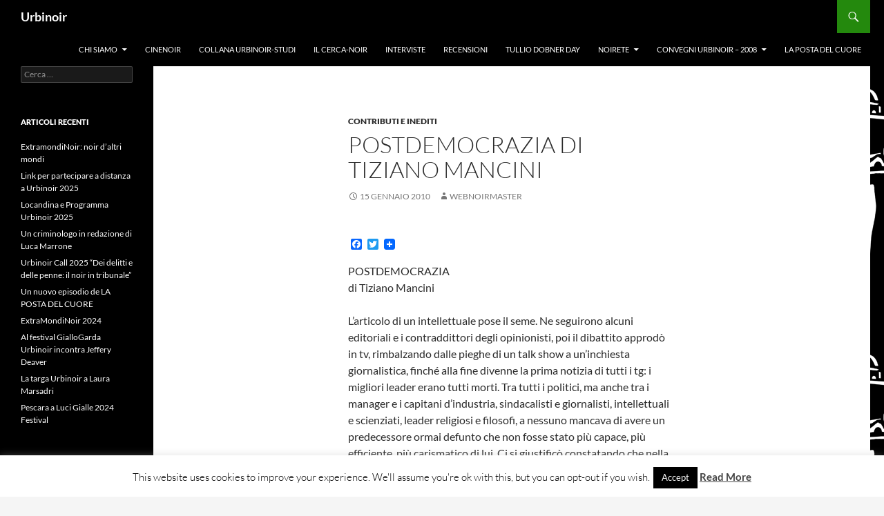

--- FILE ---
content_type: text/html; charset=UTF-8
request_url: https://urbinoir.uniurb.it/postdemocrazia-tiziano-mancini/
body_size: 15097
content:
<!DOCTYPE html>
<!--[if IE 7]>
<html class="ie ie7" lang="it-IT">
<![endif]-->
<!--[if IE 8]>
<html class="ie ie8" lang="it-IT">
<![endif]-->
<!--[if !(IE 7) & !(IE 8)]><!-->
<html lang="it-IT">
<!--<![endif]-->
<head>
	<meta charset="UTF-8">
	<meta name="viewport" content="width=device-width, initial-scale=1.0">
	<title>POSTDEMOCRAZIA di Tiziano Mancini - Urbinoir</title>
	<link rel="profile" href="https://gmpg.org/xfn/11">
	<link rel="pingback" href="https://urbinoir.uniurb.it/xmlrpc.php">
	<!--[if lt IE 9]>
	<script src="https://urbinoir.uniurb.it/wp-content/themes/twentyfourteen/js/html5.js?ver=3.7.0"></script>
	<![endif]-->
	<meta name='robots' content='index, follow, max-image-preview:large, max-snippet:-1, max-video-preview:-1' />
	<style>img:is([sizes="auto" i], [sizes^="auto," i]) { contain-intrinsic-size: 3000px 1500px }</style>
	
	<!-- This site is optimized with the Yoast SEO plugin v26.8 - https://yoast.com/product/yoast-seo-wordpress/ -->
	<link rel="canonical" href="https://urbinoir.uniurb.it/postdemocrazia-tiziano-mancini/" />
	<meta property="og:locale" content="it_IT" />
	<meta property="og:type" content="article" />
	<meta property="og:title" content="POSTDEMOCRAZIA di Tiziano Mancini - Urbinoir" />
	<meta property="og:description" content="POSTDEMOCRAZIA di Tiziano Mancini L’articolo di un intellettuale pose il seme. Ne seguirono alcuni editoriali e i contraddittori degli opinionisti, poi il dibattito approdò in tv, rimbalzando dalle pieghe di un talk show a un’inchiesta giornalistica, finché alla fine divenne la prima notizia di tutti i tg: i migliori leader erano tutti morti. Tra tutti &hellip; Continua la lettura di POSTDEMOCRAZIA di Tiziano Mancini &rarr;" />
	<meta property="og:url" content="https://urbinoir.uniurb.it/postdemocrazia-tiziano-mancini/" />
	<meta property="og:site_name" content="Urbinoir" />
	<meta property="article:author" content="https://www.facebook.com/urbinoir.uniurb" />
	<meta property="article:published_time" content="2010-01-15T17:34:07+00:00" />
	<meta name="author" content="WebNoirMaster" />
	<meta name="twitter:card" content="summary_large_image" />
	<meta name="twitter:label1" content="Scritto da" />
	<meta name="twitter:data1" content="WebNoirMaster" />
	<meta name="twitter:label2" content="Tempo di lettura stimato" />
	<meta name="twitter:data2" content="2 minuti" />
	<script type="application/ld+json" class="yoast-schema-graph">{"@context":"https://schema.org","@graph":[{"@type":"Article","@id":"https://urbinoir.uniurb.it/postdemocrazia-tiziano-mancini/#article","isPartOf":{"@id":"https://urbinoir.uniurb.it/postdemocrazia-tiziano-mancini/"},"author":{"name":"WebNoirMaster","@id":"https://urbinoir.uniurb.it/#/schema/person/522cb3dd05ef479484589fbe7e147a94"},"headline":"POSTDEMOCRAZIA di Tiziano Mancini","datePublished":"2010-01-15T17:34:07+00:00","mainEntityOfPage":{"@id":"https://urbinoir.uniurb.it/postdemocrazia-tiziano-mancini/"},"wordCount":459,"keywords":["POSTDEMOCRAZIA di Tiziano Mancini"],"articleSection":["Contributi e inediti"],"inLanguage":"it-IT"},{"@type":"WebPage","@id":"https://urbinoir.uniurb.it/postdemocrazia-tiziano-mancini/","url":"https://urbinoir.uniurb.it/postdemocrazia-tiziano-mancini/","name":"POSTDEMOCRAZIA di Tiziano Mancini - Urbinoir","isPartOf":{"@id":"https://urbinoir.uniurb.it/#website"},"datePublished":"2010-01-15T17:34:07+00:00","author":{"@id":"https://urbinoir.uniurb.it/#/schema/person/522cb3dd05ef479484589fbe7e147a94"},"breadcrumb":{"@id":"https://urbinoir.uniurb.it/postdemocrazia-tiziano-mancini/#breadcrumb"},"inLanguage":"it-IT","potentialAction":[{"@type":"ReadAction","target":["https://urbinoir.uniurb.it/postdemocrazia-tiziano-mancini/"]}]},{"@type":"BreadcrumbList","@id":"https://urbinoir.uniurb.it/postdemocrazia-tiziano-mancini/#breadcrumb","itemListElement":[{"@type":"ListItem","position":1,"name":"Home","item":"https://urbinoir.uniurb.it/"},{"@type":"ListItem","position":2,"name":"POSTDEMOCRAZIA di Tiziano Mancini"}]},{"@type":"WebSite","@id":"https://urbinoir.uniurb.it/#website","url":"https://urbinoir.uniurb.it/","name":"Urbinoir","description":"","potentialAction":[{"@type":"SearchAction","target":{"@type":"EntryPoint","urlTemplate":"https://urbinoir.uniurb.it/?s={search_term_string}"},"query-input":{"@type":"PropertyValueSpecification","valueRequired":true,"valueName":"search_term_string"}}],"inLanguage":"it-IT"},{"@type":"Person","@id":"https://urbinoir.uniurb.it/#/schema/person/522cb3dd05ef479484589fbe7e147a94","name":"WebNoirMaster","image":{"@type":"ImageObject","inLanguage":"it-IT","@id":"https://urbinoir.uniurb.it/#/schema/person/image/","url":"https://secure.gravatar.com/avatar/61dcdfa2fe3b4bd5eb922f71c3f38ae4bd2e6d81795e418a0f9619cb4501326c?s=96&d=mm&r=g","contentUrl":"https://secure.gravatar.com/avatar/61dcdfa2fe3b4bd5eb922f71c3f38ae4bd2e6d81795e418a0f9619cb4501326c?s=96&d=mm&r=g","caption":"WebNoirMaster"},"sameAs":["http://www.urbinoir.uniurb.it","https://www.facebook.com/urbinoir.uniurb"],"url":"https://urbinoir.uniurb.it/author/giuseppe-puntarello/"}]}</script>
	<!-- / Yoast SEO plugin. -->


<link rel='dns-prefetch' href='//static.addtoany.com' />
<link rel="alternate" type="application/rss+xml" title="Urbinoir &raquo; Feed" href="https://urbinoir.uniurb.it/feed/" />
<script>
window._wpemojiSettings = {"baseUrl":"https:\/\/s.w.org\/images\/core\/emoji\/16.0.1\/72x72\/","ext":".png","svgUrl":"https:\/\/s.w.org\/images\/core\/emoji\/16.0.1\/svg\/","svgExt":".svg","source":{"concatemoji":"https:\/\/urbinoir.uniurb.it\/wp-includes\/js\/wp-emoji-release.min.js?ver=6.8.3"}};
/*! This file is auto-generated */
!function(s,n){var o,i,e;function c(e){try{var t={supportTests:e,timestamp:(new Date).valueOf()};sessionStorage.setItem(o,JSON.stringify(t))}catch(e){}}function p(e,t,n){e.clearRect(0,0,e.canvas.width,e.canvas.height),e.fillText(t,0,0);var t=new Uint32Array(e.getImageData(0,0,e.canvas.width,e.canvas.height).data),a=(e.clearRect(0,0,e.canvas.width,e.canvas.height),e.fillText(n,0,0),new Uint32Array(e.getImageData(0,0,e.canvas.width,e.canvas.height).data));return t.every(function(e,t){return e===a[t]})}function u(e,t){e.clearRect(0,0,e.canvas.width,e.canvas.height),e.fillText(t,0,0);for(var n=e.getImageData(16,16,1,1),a=0;a<n.data.length;a++)if(0!==n.data[a])return!1;return!0}function f(e,t,n,a){switch(t){case"flag":return n(e,"\ud83c\udff3\ufe0f\u200d\u26a7\ufe0f","\ud83c\udff3\ufe0f\u200b\u26a7\ufe0f")?!1:!n(e,"\ud83c\udde8\ud83c\uddf6","\ud83c\udde8\u200b\ud83c\uddf6")&&!n(e,"\ud83c\udff4\udb40\udc67\udb40\udc62\udb40\udc65\udb40\udc6e\udb40\udc67\udb40\udc7f","\ud83c\udff4\u200b\udb40\udc67\u200b\udb40\udc62\u200b\udb40\udc65\u200b\udb40\udc6e\u200b\udb40\udc67\u200b\udb40\udc7f");case"emoji":return!a(e,"\ud83e\udedf")}return!1}function g(e,t,n,a){var r="undefined"!=typeof WorkerGlobalScope&&self instanceof WorkerGlobalScope?new OffscreenCanvas(300,150):s.createElement("canvas"),o=r.getContext("2d",{willReadFrequently:!0}),i=(o.textBaseline="top",o.font="600 32px Arial",{});return e.forEach(function(e){i[e]=t(o,e,n,a)}),i}function t(e){var t=s.createElement("script");t.src=e,t.defer=!0,s.head.appendChild(t)}"undefined"!=typeof Promise&&(o="wpEmojiSettingsSupports",i=["flag","emoji"],n.supports={everything:!0,everythingExceptFlag:!0},e=new Promise(function(e){s.addEventListener("DOMContentLoaded",e,{once:!0})}),new Promise(function(t){var n=function(){try{var e=JSON.parse(sessionStorage.getItem(o));if("object"==typeof e&&"number"==typeof e.timestamp&&(new Date).valueOf()<e.timestamp+604800&&"object"==typeof e.supportTests)return e.supportTests}catch(e){}return null}();if(!n){if("undefined"!=typeof Worker&&"undefined"!=typeof OffscreenCanvas&&"undefined"!=typeof URL&&URL.createObjectURL&&"undefined"!=typeof Blob)try{var e="postMessage("+g.toString()+"("+[JSON.stringify(i),f.toString(),p.toString(),u.toString()].join(",")+"));",a=new Blob([e],{type:"text/javascript"}),r=new Worker(URL.createObjectURL(a),{name:"wpTestEmojiSupports"});return void(r.onmessage=function(e){c(n=e.data),r.terminate(),t(n)})}catch(e){}c(n=g(i,f,p,u))}t(n)}).then(function(e){for(var t in e)n.supports[t]=e[t],n.supports.everything=n.supports.everything&&n.supports[t],"flag"!==t&&(n.supports.everythingExceptFlag=n.supports.everythingExceptFlag&&n.supports[t]);n.supports.everythingExceptFlag=n.supports.everythingExceptFlag&&!n.supports.flag,n.DOMReady=!1,n.readyCallback=function(){n.DOMReady=!0}}).then(function(){return e}).then(function(){var e;n.supports.everything||(n.readyCallback(),(e=n.source||{}).concatemoji?t(e.concatemoji):e.wpemoji&&e.twemoji&&(t(e.twemoji),t(e.wpemoji)))}))}((window,document),window._wpemojiSettings);
</script>
<style id='wp-emoji-styles-inline-css'>

	img.wp-smiley, img.emoji {
		display: inline !important;
		border: none !important;
		box-shadow: none !important;
		height: 1em !important;
		width: 1em !important;
		margin: 0 0.07em !important;
		vertical-align: -0.1em !important;
		background: none !important;
		padding: 0 !important;
	}
</style>
<link rel='stylesheet' id='wp-block-library-css' href='https://urbinoir.uniurb.it/wp-includes/css/dist/block-library/style.min.css?ver=6.8.3' media='all' />
<style id='wp-block-library-theme-inline-css'>
.wp-block-audio :where(figcaption){color:#555;font-size:13px;text-align:center}.is-dark-theme .wp-block-audio :where(figcaption){color:#ffffffa6}.wp-block-audio{margin:0 0 1em}.wp-block-code{border:1px solid #ccc;border-radius:4px;font-family:Menlo,Consolas,monaco,monospace;padding:.8em 1em}.wp-block-embed :where(figcaption){color:#555;font-size:13px;text-align:center}.is-dark-theme .wp-block-embed :where(figcaption){color:#ffffffa6}.wp-block-embed{margin:0 0 1em}.blocks-gallery-caption{color:#555;font-size:13px;text-align:center}.is-dark-theme .blocks-gallery-caption{color:#ffffffa6}:root :where(.wp-block-image figcaption){color:#555;font-size:13px;text-align:center}.is-dark-theme :root :where(.wp-block-image figcaption){color:#ffffffa6}.wp-block-image{margin:0 0 1em}.wp-block-pullquote{border-bottom:4px solid;border-top:4px solid;color:currentColor;margin-bottom:1.75em}.wp-block-pullquote cite,.wp-block-pullquote footer,.wp-block-pullquote__citation{color:currentColor;font-size:.8125em;font-style:normal;text-transform:uppercase}.wp-block-quote{border-left:.25em solid;margin:0 0 1.75em;padding-left:1em}.wp-block-quote cite,.wp-block-quote footer{color:currentColor;font-size:.8125em;font-style:normal;position:relative}.wp-block-quote:where(.has-text-align-right){border-left:none;border-right:.25em solid;padding-left:0;padding-right:1em}.wp-block-quote:where(.has-text-align-center){border:none;padding-left:0}.wp-block-quote.is-large,.wp-block-quote.is-style-large,.wp-block-quote:where(.is-style-plain){border:none}.wp-block-search .wp-block-search__label{font-weight:700}.wp-block-search__button{border:1px solid #ccc;padding:.375em .625em}:where(.wp-block-group.has-background){padding:1.25em 2.375em}.wp-block-separator.has-css-opacity{opacity:.4}.wp-block-separator{border:none;border-bottom:2px solid;margin-left:auto;margin-right:auto}.wp-block-separator.has-alpha-channel-opacity{opacity:1}.wp-block-separator:not(.is-style-wide):not(.is-style-dots){width:100px}.wp-block-separator.has-background:not(.is-style-dots){border-bottom:none;height:1px}.wp-block-separator.has-background:not(.is-style-wide):not(.is-style-dots){height:2px}.wp-block-table{margin:0 0 1em}.wp-block-table td,.wp-block-table th{word-break:normal}.wp-block-table :where(figcaption){color:#555;font-size:13px;text-align:center}.is-dark-theme .wp-block-table :where(figcaption){color:#ffffffa6}.wp-block-video :where(figcaption){color:#555;font-size:13px;text-align:center}.is-dark-theme .wp-block-video :where(figcaption){color:#ffffffa6}.wp-block-video{margin:0 0 1em}:root :where(.wp-block-template-part.has-background){margin-bottom:0;margin-top:0;padding:1.25em 2.375em}
</style>
<style id='classic-theme-styles-inline-css'>
/*! This file is auto-generated */
.wp-block-button__link{color:#fff;background-color:#32373c;border-radius:9999px;box-shadow:none;text-decoration:none;padding:calc(.667em + 2px) calc(1.333em + 2px);font-size:1.125em}.wp-block-file__button{background:#32373c;color:#fff;text-decoration:none}
</style>
<style id='global-styles-inline-css'>
:root{--wp--preset--aspect-ratio--square: 1;--wp--preset--aspect-ratio--4-3: 4/3;--wp--preset--aspect-ratio--3-4: 3/4;--wp--preset--aspect-ratio--3-2: 3/2;--wp--preset--aspect-ratio--2-3: 2/3;--wp--preset--aspect-ratio--16-9: 16/9;--wp--preset--aspect-ratio--9-16: 9/16;--wp--preset--color--black: #000;--wp--preset--color--cyan-bluish-gray: #abb8c3;--wp--preset--color--white: #fff;--wp--preset--color--pale-pink: #f78da7;--wp--preset--color--vivid-red: #cf2e2e;--wp--preset--color--luminous-vivid-orange: #ff6900;--wp--preset--color--luminous-vivid-amber: #fcb900;--wp--preset--color--light-green-cyan: #7bdcb5;--wp--preset--color--vivid-green-cyan: #00d084;--wp--preset--color--pale-cyan-blue: #8ed1fc;--wp--preset--color--vivid-cyan-blue: #0693e3;--wp--preset--color--vivid-purple: #9b51e0;--wp--preset--color--green: #24890d;--wp--preset--color--dark-gray: #2b2b2b;--wp--preset--color--medium-gray: #767676;--wp--preset--color--light-gray: #f5f5f5;--wp--preset--gradient--vivid-cyan-blue-to-vivid-purple: linear-gradient(135deg,rgba(6,147,227,1) 0%,rgb(155,81,224) 100%);--wp--preset--gradient--light-green-cyan-to-vivid-green-cyan: linear-gradient(135deg,rgb(122,220,180) 0%,rgb(0,208,130) 100%);--wp--preset--gradient--luminous-vivid-amber-to-luminous-vivid-orange: linear-gradient(135deg,rgba(252,185,0,1) 0%,rgba(255,105,0,1) 100%);--wp--preset--gradient--luminous-vivid-orange-to-vivid-red: linear-gradient(135deg,rgba(255,105,0,1) 0%,rgb(207,46,46) 100%);--wp--preset--gradient--very-light-gray-to-cyan-bluish-gray: linear-gradient(135deg,rgb(238,238,238) 0%,rgb(169,184,195) 100%);--wp--preset--gradient--cool-to-warm-spectrum: linear-gradient(135deg,rgb(74,234,220) 0%,rgb(151,120,209) 20%,rgb(207,42,186) 40%,rgb(238,44,130) 60%,rgb(251,105,98) 80%,rgb(254,248,76) 100%);--wp--preset--gradient--blush-light-purple: linear-gradient(135deg,rgb(255,206,236) 0%,rgb(152,150,240) 100%);--wp--preset--gradient--blush-bordeaux: linear-gradient(135deg,rgb(254,205,165) 0%,rgb(254,45,45) 50%,rgb(107,0,62) 100%);--wp--preset--gradient--luminous-dusk: linear-gradient(135deg,rgb(255,203,112) 0%,rgb(199,81,192) 50%,rgb(65,88,208) 100%);--wp--preset--gradient--pale-ocean: linear-gradient(135deg,rgb(255,245,203) 0%,rgb(182,227,212) 50%,rgb(51,167,181) 100%);--wp--preset--gradient--electric-grass: linear-gradient(135deg,rgb(202,248,128) 0%,rgb(113,206,126) 100%);--wp--preset--gradient--midnight: linear-gradient(135deg,rgb(2,3,129) 0%,rgb(40,116,252) 100%);--wp--preset--font-size--small: 13px;--wp--preset--font-size--medium: 20px;--wp--preset--font-size--large: 36px;--wp--preset--font-size--x-large: 42px;--wp--preset--spacing--20: 0.44rem;--wp--preset--spacing--30: 0.67rem;--wp--preset--spacing--40: 1rem;--wp--preset--spacing--50: 1.5rem;--wp--preset--spacing--60: 2.25rem;--wp--preset--spacing--70: 3.38rem;--wp--preset--spacing--80: 5.06rem;--wp--preset--shadow--natural: 6px 6px 9px rgba(0, 0, 0, 0.2);--wp--preset--shadow--deep: 12px 12px 50px rgba(0, 0, 0, 0.4);--wp--preset--shadow--sharp: 6px 6px 0px rgba(0, 0, 0, 0.2);--wp--preset--shadow--outlined: 6px 6px 0px -3px rgba(255, 255, 255, 1), 6px 6px rgba(0, 0, 0, 1);--wp--preset--shadow--crisp: 6px 6px 0px rgba(0, 0, 0, 1);}:where(.is-layout-flex){gap: 0.5em;}:where(.is-layout-grid){gap: 0.5em;}body .is-layout-flex{display: flex;}.is-layout-flex{flex-wrap: wrap;align-items: center;}.is-layout-flex > :is(*, div){margin: 0;}body .is-layout-grid{display: grid;}.is-layout-grid > :is(*, div){margin: 0;}:where(.wp-block-columns.is-layout-flex){gap: 2em;}:where(.wp-block-columns.is-layout-grid){gap: 2em;}:where(.wp-block-post-template.is-layout-flex){gap: 1.25em;}:where(.wp-block-post-template.is-layout-grid){gap: 1.25em;}.has-black-color{color: var(--wp--preset--color--black) !important;}.has-cyan-bluish-gray-color{color: var(--wp--preset--color--cyan-bluish-gray) !important;}.has-white-color{color: var(--wp--preset--color--white) !important;}.has-pale-pink-color{color: var(--wp--preset--color--pale-pink) !important;}.has-vivid-red-color{color: var(--wp--preset--color--vivid-red) !important;}.has-luminous-vivid-orange-color{color: var(--wp--preset--color--luminous-vivid-orange) !important;}.has-luminous-vivid-amber-color{color: var(--wp--preset--color--luminous-vivid-amber) !important;}.has-light-green-cyan-color{color: var(--wp--preset--color--light-green-cyan) !important;}.has-vivid-green-cyan-color{color: var(--wp--preset--color--vivid-green-cyan) !important;}.has-pale-cyan-blue-color{color: var(--wp--preset--color--pale-cyan-blue) !important;}.has-vivid-cyan-blue-color{color: var(--wp--preset--color--vivid-cyan-blue) !important;}.has-vivid-purple-color{color: var(--wp--preset--color--vivid-purple) !important;}.has-black-background-color{background-color: var(--wp--preset--color--black) !important;}.has-cyan-bluish-gray-background-color{background-color: var(--wp--preset--color--cyan-bluish-gray) !important;}.has-white-background-color{background-color: var(--wp--preset--color--white) !important;}.has-pale-pink-background-color{background-color: var(--wp--preset--color--pale-pink) !important;}.has-vivid-red-background-color{background-color: var(--wp--preset--color--vivid-red) !important;}.has-luminous-vivid-orange-background-color{background-color: var(--wp--preset--color--luminous-vivid-orange) !important;}.has-luminous-vivid-amber-background-color{background-color: var(--wp--preset--color--luminous-vivid-amber) !important;}.has-light-green-cyan-background-color{background-color: var(--wp--preset--color--light-green-cyan) !important;}.has-vivid-green-cyan-background-color{background-color: var(--wp--preset--color--vivid-green-cyan) !important;}.has-pale-cyan-blue-background-color{background-color: var(--wp--preset--color--pale-cyan-blue) !important;}.has-vivid-cyan-blue-background-color{background-color: var(--wp--preset--color--vivid-cyan-blue) !important;}.has-vivid-purple-background-color{background-color: var(--wp--preset--color--vivid-purple) !important;}.has-black-border-color{border-color: var(--wp--preset--color--black) !important;}.has-cyan-bluish-gray-border-color{border-color: var(--wp--preset--color--cyan-bluish-gray) !important;}.has-white-border-color{border-color: var(--wp--preset--color--white) !important;}.has-pale-pink-border-color{border-color: var(--wp--preset--color--pale-pink) !important;}.has-vivid-red-border-color{border-color: var(--wp--preset--color--vivid-red) !important;}.has-luminous-vivid-orange-border-color{border-color: var(--wp--preset--color--luminous-vivid-orange) !important;}.has-luminous-vivid-amber-border-color{border-color: var(--wp--preset--color--luminous-vivid-amber) !important;}.has-light-green-cyan-border-color{border-color: var(--wp--preset--color--light-green-cyan) !important;}.has-vivid-green-cyan-border-color{border-color: var(--wp--preset--color--vivid-green-cyan) !important;}.has-pale-cyan-blue-border-color{border-color: var(--wp--preset--color--pale-cyan-blue) !important;}.has-vivid-cyan-blue-border-color{border-color: var(--wp--preset--color--vivid-cyan-blue) !important;}.has-vivid-purple-border-color{border-color: var(--wp--preset--color--vivid-purple) !important;}.has-vivid-cyan-blue-to-vivid-purple-gradient-background{background: var(--wp--preset--gradient--vivid-cyan-blue-to-vivid-purple) !important;}.has-light-green-cyan-to-vivid-green-cyan-gradient-background{background: var(--wp--preset--gradient--light-green-cyan-to-vivid-green-cyan) !important;}.has-luminous-vivid-amber-to-luminous-vivid-orange-gradient-background{background: var(--wp--preset--gradient--luminous-vivid-amber-to-luminous-vivid-orange) !important;}.has-luminous-vivid-orange-to-vivid-red-gradient-background{background: var(--wp--preset--gradient--luminous-vivid-orange-to-vivid-red) !important;}.has-very-light-gray-to-cyan-bluish-gray-gradient-background{background: var(--wp--preset--gradient--very-light-gray-to-cyan-bluish-gray) !important;}.has-cool-to-warm-spectrum-gradient-background{background: var(--wp--preset--gradient--cool-to-warm-spectrum) !important;}.has-blush-light-purple-gradient-background{background: var(--wp--preset--gradient--blush-light-purple) !important;}.has-blush-bordeaux-gradient-background{background: var(--wp--preset--gradient--blush-bordeaux) !important;}.has-luminous-dusk-gradient-background{background: var(--wp--preset--gradient--luminous-dusk) !important;}.has-pale-ocean-gradient-background{background: var(--wp--preset--gradient--pale-ocean) !important;}.has-electric-grass-gradient-background{background: var(--wp--preset--gradient--electric-grass) !important;}.has-midnight-gradient-background{background: var(--wp--preset--gradient--midnight) !important;}.has-small-font-size{font-size: var(--wp--preset--font-size--small) !important;}.has-medium-font-size{font-size: var(--wp--preset--font-size--medium) !important;}.has-large-font-size{font-size: var(--wp--preset--font-size--large) !important;}.has-x-large-font-size{font-size: var(--wp--preset--font-size--x-large) !important;}
:where(.wp-block-post-template.is-layout-flex){gap: 1.25em;}:where(.wp-block-post-template.is-layout-grid){gap: 1.25em;}
:where(.wp-block-columns.is-layout-flex){gap: 2em;}:where(.wp-block-columns.is-layout-grid){gap: 2em;}
:root :where(.wp-block-pullquote){font-size: 1.5em;line-height: 1.6;}
</style>
<link rel='stylesheet' id='cookie-law-info-css' href='https://urbinoir.uniurb.it/wp-content/plugins/cookie-law-info/legacy/public/css/cookie-law-info-public.css?ver=3.4.0' media='all' />
<link rel='stylesheet' id='cookie-law-info-gdpr-css' href='https://urbinoir.uniurb.it/wp-content/plugins/cookie-law-info/legacy/public/css/cookie-law-info-gdpr.css?ver=3.4.0' media='all' />
<link rel='stylesheet' id='twentyfourteen-lato-css' href='https://urbinoir.uniurb.it/wp-content/themes/twentyfourteen/fonts/font-lato.css?ver=20230328' media='all' />
<link rel='stylesheet' id='genericons-css' href='https://urbinoir.uniurb.it/wp-content/themes/twentyfourteen/genericons/genericons.css?ver=3.0.3' media='all' />
<link rel='stylesheet' id='twentyfourteen-style-css' href='https://urbinoir.uniurb.it/wp-content/themes/twentyfourteen/style.css?ver=20250715' media='all' />
<link rel='stylesheet' id='twentyfourteen-block-style-css' href='https://urbinoir.uniurb.it/wp-content/themes/twentyfourteen/css/blocks.css?ver=20250715' media='all' />
<!--[if lt IE 9]>
<link rel='stylesheet' id='twentyfourteen-ie-css' href='https://urbinoir.uniurb.it/wp-content/themes/twentyfourteen/css/ie.css?ver=20140711' media='all' />
<![endif]-->
<link rel='stylesheet' id='addtoany-css' href='https://urbinoir.uniurb.it/wp-content/plugins/add-to-any/addtoany.min.css?ver=1.16' media='all' />
<link rel='stylesheet' id='ngg_trigger_buttons-css' href='https://urbinoir.uniurb.it/wp-content/plugins/nextgen-gallery/static/GalleryDisplay/trigger_buttons.css?ver=4.0.4' media='all' />
<link rel='stylesheet' id='fancybox-0-css' href='https://urbinoir.uniurb.it/wp-content/plugins/nextgen-gallery/static/Lightbox/fancybox/jquery.fancybox-1.3.4.css?ver=4.0.4' media='all' />
<link rel='stylesheet' id='fontawesome_v4_shim_style-css' href='https://urbinoir.uniurb.it/wp-content/plugins/nextgen-gallery/static/FontAwesome/css/v4-shims.min.css?ver=6.8.3' media='all' />
<link rel='stylesheet' id='fontawesome-css' href='https://urbinoir.uniurb.it/wp-content/plugins/nextgen-gallery/static/FontAwesome/css/all.min.css?ver=6.8.3' media='all' />
<link rel='stylesheet' id='nextgen_pagination_style-css' href='https://urbinoir.uniurb.it/wp-content/plugins/nextgen-gallery/static/GalleryDisplay/pagination_style.css?ver=4.0.4' media='all' />
<link rel='stylesheet' id='nextgen_basic_thumbnails_style-css' href='https://urbinoir.uniurb.it/wp-content/plugins/nextgen-gallery/static/Thumbnails/nextgen_basic_thumbnails.css?ver=4.0.4' media='all' />
<script id="addtoany-core-js-before">
window.a2a_config=window.a2a_config||{};a2a_config.callbacks=[];a2a_config.overlays=[];a2a_config.templates={};a2a_localize = {
	Share: "Condividi",
	Save: "Salva",
	Subscribe: "Abbonati",
	Email: "Email",
	Bookmark: "Segnalibro",
	ShowAll: "espandi",
	ShowLess: "comprimi",
	FindServices: "Trova servizi",
	FindAnyServiceToAddTo: "Trova subito un servizio da aggiungere",
	PoweredBy: "Powered by",
	ShareViaEmail: "Condividi via email",
	SubscribeViaEmail: "Iscriviti via email",
	BookmarkInYourBrowser: "Aggiungi ai segnalibri",
	BookmarkInstructions: "Premi Ctrl+D o \u2318+D per mettere questa pagina nei preferiti",
	AddToYourFavorites: "Aggiungi ai favoriti",
	SendFromWebOrProgram: "Invia da qualsiasi indirizzo email o programma di posta elettronica",
	EmailProgram: "Programma di posta elettronica",
	More: "Di più&#8230;",
	ThanksForSharing: "Grazie per la condivisione!",
	ThanksForFollowing: "Thanks for following!"
};
</script>
<script defer src="https://static.addtoany.com/menu/page.js" id="addtoany-core-js"></script>
<script src="https://urbinoir.uniurb.it/wp-includes/js/jquery/jquery.min.js?ver=3.7.1" id="jquery-core-js"></script>
<script src="https://urbinoir.uniurb.it/wp-includes/js/jquery/jquery-migrate.min.js?ver=3.4.1" id="jquery-migrate-js"></script>
<script defer src="https://urbinoir.uniurb.it/wp-content/plugins/add-to-any/addtoany.min.js?ver=1.1" id="addtoany-jquery-js"></script>
<script id="cookie-law-info-js-extra">
var Cli_Data = {"nn_cookie_ids":[],"cookielist":[],"non_necessary_cookies":[],"ccpaEnabled":"","ccpaRegionBased":"","ccpaBarEnabled":"","strictlyEnabled":["necessary","obligatoire"],"ccpaType":"gdpr","js_blocking":"","custom_integration":"","triggerDomRefresh":"","secure_cookies":""};
var cli_cookiebar_settings = {"animate_speed_hide":"500","animate_speed_show":"500","background":"#fff","border":"#444","border_on":"","button_1_button_colour":"#000","button_1_button_hover":"#000000","button_1_link_colour":"#fff","button_1_as_button":"1","button_1_new_win":"","button_2_button_colour":"#333","button_2_button_hover":"#292929","button_2_link_colour":"#444","button_2_as_button":"","button_2_hidebar":"1","button_3_button_colour":"#000","button_3_button_hover":"#000000","button_3_link_colour":"#fff","button_3_as_button":"1","button_3_new_win":"","button_4_button_colour":"#000","button_4_button_hover":"#000000","button_4_link_colour":"#fff","button_4_as_button":"1","button_7_button_colour":"#61a229","button_7_button_hover":"#4e8221","button_7_link_colour":"#fff","button_7_as_button":"1","button_7_new_win":"","font_family":"inherit","header_fix":"","notify_animate_hide":"1","notify_animate_show":"","notify_div_id":"#cookie-law-info-bar","notify_position_horizontal":"right","notify_position_vertical":"bottom","scroll_close":"","scroll_close_reload":"","accept_close_reload":"","reject_close_reload":"","showagain_tab":"1","showagain_background":"#fff","showagain_border":"#000","showagain_div_id":"#cookie-law-info-again","showagain_x_position":"100px","text":"#000","show_once_yn":"","show_once":"10000","logging_on":"","as_popup":"","popup_overlay":"1","bar_heading_text":"","cookie_bar_as":"banner","popup_showagain_position":"bottom-right","widget_position":"left"};
var log_object = {"ajax_url":"https:\/\/urbinoir.uniurb.it\/wp-admin\/admin-ajax.php"};
</script>
<script src="https://urbinoir.uniurb.it/wp-content/plugins/cookie-law-info/legacy/public/js/cookie-law-info-public.js?ver=3.4.0" id="cookie-law-info-js"></script>
<script src="https://urbinoir.uniurb.it/wp-content/themes/twentyfourteen/js/functions.js?ver=20230526" id="twentyfourteen-script-js" defer data-wp-strategy="defer"></script>
<script id="photocrati_ajax-js-extra">
var photocrati_ajax = {"url":"https:\/\/urbinoir.uniurb.it\/index.php?photocrati_ajax=1","rest_url":"https:\/\/urbinoir.uniurb.it\/wp-json\/","wp_home_url":"https:\/\/urbinoir.uniurb.it","wp_site_url":"https:\/\/urbinoir.uniurb.it","wp_root_url":"https:\/\/urbinoir.uniurb.it","wp_plugins_url":"https:\/\/urbinoir.uniurb.it\/wp-content\/plugins","wp_content_url":"https:\/\/urbinoir.uniurb.it\/wp-content","wp_includes_url":"https:\/\/urbinoir.uniurb.it\/wp-includes\/","ngg_param_slug":"nggallery","rest_nonce":"d1384b5387"};
</script>
<script src="https://urbinoir.uniurb.it/wp-content/plugins/nextgen-gallery/static/Legacy/ajax.min.js?ver=4.0.4" id="photocrati_ajax-js"></script>
<script src="https://urbinoir.uniurb.it/wp-content/plugins/nextgen-gallery/static/FontAwesome/js/v4-shims.min.js?ver=5.3.1" id="fontawesome_v4_shim-js"></script>
<script defer crossorigin="anonymous" data-auto-replace-svg="false" data-keep-original-source="false" data-search-pseudo-elements src="https://urbinoir.uniurb.it/wp-content/plugins/nextgen-gallery/static/FontAwesome/js/all.min.js?ver=5.3.1" id="fontawesome-js"></script>
<script src="https://urbinoir.uniurb.it/wp-content/plugins/nextgen-gallery/static/Thumbnails/nextgen_basic_thumbnails.js?ver=4.0.4" id="nextgen_basic_thumbnails_script-js"></script>
<link rel="https://api.w.org/" href="https://urbinoir.uniurb.it/wp-json/" /><link rel="alternate" title="JSON" type="application/json" href="https://urbinoir.uniurb.it/wp-json/wp/v2/posts/387" /><link rel="EditURI" type="application/rsd+xml" title="RSD" href="https://urbinoir.uniurb.it/xmlrpc.php?rsd" />
<meta name="generator" content="WordPress 6.8.3" />
<link rel='shortlink' href='https://urbinoir.uniurb.it/?p=387' />
<link rel="alternate" title="oEmbed (JSON)" type="application/json+oembed" href="https://urbinoir.uniurb.it/wp-json/oembed/1.0/embed?url=https%3A%2F%2Furbinoir.uniurb.it%2Fpostdemocrazia-tiziano-mancini%2F" />
<link rel="alternate" title="oEmbed (XML)" type="text/xml+oembed" href="https://urbinoir.uniurb.it/wp-json/oembed/1.0/embed?url=https%3A%2F%2Furbinoir.uniurb.it%2Fpostdemocrazia-tiziano-mancini%2F&#038;format=xml" />
<style id="custom-background-css">
body.custom-background { background-image: url("https://urbinoir.uniurb.it/wp-content/uploads/2014/03/mp5_sito_urbinoir2012.png"); background-position: left top; background-size: auto; background-repeat: repeat; background-attachment: scroll; }
</style>
	<link rel="icon" href="https://urbinoir.uniurb.it/wp-content/uploads/2016/02/Unknown-5-150x150.jpg" sizes="32x32" />
<link rel="icon" href="https://urbinoir.uniurb.it/wp-content/uploads/2016/02/Unknown-5.jpg" sizes="192x192" />
<link rel="apple-touch-icon" href="https://urbinoir.uniurb.it/wp-content/uploads/2016/02/Unknown-5.jpg" />
<meta name="msapplication-TileImage" content="https://urbinoir.uniurb.it/wp-content/uploads/2016/02/Unknown-5.jpg" />
</head>

<body class="wp-singular post-template-default single single-post postid-387 single-format-standard custom-background wp-embed-responsive wp-theme-twentyfourteen group-blog masthead-fixed full-width singular">
<a class="screen-reader-text skip-link" href="#content">
	Vai al contenuto</a>
<div id="page" class="hfeed site">
		
	<header id="masthead" class="site-header">
		<div class="header-main">
			<h1 class="site-title"><a href="https://urbinoir.uniurb.it/" rel="home" >Urbinoir</a></h1>

			<div class="search-toggle">
				<a href="#search-container" class="screen-reader-text" aria-expanded="false" aria-controls="search-container">
					Cerca				</a>
			</div>

			<nav id="primary-navigation" class="site-navigation primary-navigation">
				<button class="menu-toggle">Menu principale</button>
				<div id="primary-menu" class="nav-menu"><ul>
<li class="page_item page-item-13 page_item_has_children"><a href="https://urbinoir.uniurb.it/chi-siamo/">Chi siamo</a>
<ul class='children'>
	<li class="page_item page-item-887"><a href="https://urbinoir.uniurb.it/chi-siamo/pagina-di-esempio/">Noi e il Noir</a></li>
	<li class="page_item page-item-41"><a href="https://urbinoir.uniurb.it/chi-siamo/noir-in-translation/">Noir in translation</a></li>
	<li class="page_item page-item-1535"><a href="https://urbinoir.uniurb.it/chi-siamo/1535-2/">Privacy Policy</a></li>
</ul>
</li>
<li class="page_item page-item-59"><a href="https://urbinoir.uniurb.it/cinenoir/">CineNOIR</a></li>
<li class="page_item page-item-170"><a href="https://urbinoir.uniurb.it/collana-urbinoir-studi/">Collana URBINOIR-STUDI</a></li>
<li class="page_item page-item-2191"><a href="https://urbinoir.uniurb.it/il-cerca-noir/">Il cerca-noir</a></li>
<li class="page_item page-item-62"><a href="https://urbinoir.uniurb.it/interviste/">Interviste</a></li>
<li class="page_item page-item-521"><a href="https://urbinoir.uniurb.it/recensioni/">Recensioni</a></li>
<li class="page_item page-item-2305"><a href="https://urbinoir.uniurb.it/tullio-dobner-day/">Tullio Dobner day</a></li>
<li class="page_item page-item-24 page_item_has_children"><a href="https://urbinoir.uniurb.it/link/">NoiRete</a>
<ul class='children'>
	<li class="page_item page-item-864"><a href="https://urbinoir.uniurb.it/link/cantiere-mobile/">CANTIERE MOBILE</a></li>
</ul>
</li>
<li class="page_item page-item-187 page_item_has_children"><a href="https://urbinoir.uniurb.it/edizioni-precedenti/">Convegni Urbinoir &#8211; 2008</a>
<ul class='children'>
	<li class="page_item page-item-192"><a href="https://urbinoir.uniurb.it/edizioni-precedenti/urbinoir-2009/">Urbinoir 2009</a></li>
	<li class="page_item page-item-198"><a href="https://urbinoir.uniurb.it/edizioni-precedenti/urbinoir-2010/">Urbinoir 2010</a></li>
	<li class="page_item page-item-205"><a href="https://urbinoir.uniurb.it/edizioni-precedenti/urbinoir-2011/">Urbinoir 2011</a></li>
	<li class="page_item page-item-213"><a href="https://urbinoir.uniurb.it/edizioni-precedenti/urbinoir-2012/">Urbinoir 2012</a></li>
	<li class="page_item page-item-217"><a href="https://urbinoir.uniurb.it/edizioni-precedenti/urbinoir-2013/">Urbinoir 2013</a></li>
	<li class="page_item page-item-222"><a href="https://urbinoir.uniurb.it/edizioni-precedenti/in-progress/">Urbinoir 2014</a></li>
	<li class="page_item page-item-543"><a href="https://urbinoir.uniurb.it/edizioni-precedenti/urbinoir-2015/">URBINOIR 2015</a></li>
	<li class="page_item page-item-802"><a href="https://urbinoir.uniurb.it/edizioni-precedenti/urbinoir-2016/">Urbinoir 2016</a></li>
	<li class="page_item page-item-1470"><a href="https://urbinoir.uniurb.it/edizioni-precedenti/urbinoir-2017/">URBINOIR 2017</a></li>
	<li class="page_item page-item-1614"><a href="https://urbinoir.uniurb.it/edizioni-precedenti/urbinoir-2018/">Urbinoir 2018</a></li>
	<li class="page_item page-item-1795"><a href="https://urbinoir.uniurb.it/edizioni-precedenti/urbinoir-2019/">Urbinoir 2019</a></li>
	<li class="page_item page-item-2066"><a href="https://urbinoir.uniurb.it/edizioni-precedenti/urbinoir-2020/">Urbinoir 2020</a></li>
	<li class="page_item page-item-2311"><a href="https://urbinoir.uniurb.it/edizioni-precedenti/urbinoir-2021/">Urbinoir 2021</a></li>
	<li class="page_item page-item-2564"><a href="https://urbinoir.uniurb.it/edizioni-precedenti/urbinoir-2022/">Urbinoir 2022</a></li>
	<li class="page_item page-item-2865"><a href="https://urbinoir.uniurb.it/edizioni-precedenti/urbinoir-2023/">Urbinoir 2023</a></li>
	<li class="page_item page-item-2868"><a href="https://urbinoir.uniurb.it/edizioni-precedenti/urbinoir-2024/">Urbinoir 2024</a></li>
</ul>
</li>
<li class="page_item page-item-85"><a href="https://urbinoir.uniurb.it/posta-cuore/">La posta del cuore</a></li>
</ul></div>
			</nav>
		</div>

		<div id="search-container" class="search-box-wrapper hide">
			<div class="search-box">
				<form role="search" method="get" class="search-form" action="https://urbinoir.uniurb.it/">
				<label>
					<span class="screen-reader-text">Ricerca per:</span>
					<input type="search" class="search-field" placeholder="Cerca &hellip;" value="" name="s" />
				</label>
				<input type="submit" class="search-submit" value="Cerca" />
			</form>			</div>
		</div>
	</header><!-- #masthead -->

	<div id="main" class="site-main">

	<div id="primary" class="content-area">
		<div id="content" class="site-content" role="main">
			
<article id="post-387" class="post-387 post type-post status-publish format-standard hentry category-contrib-e-inediti tag-postdemocrazia-di-tiziano-mancini">
	
	<header class="entry-header">
				<div class="entry-meta">
			<span class="cat-links"><a href="https://urbinoir.uniurb.it/category/contrib-e-inediti/" rel="category tag">Contributi e inediti</a></span>
		</div>
			<h1 class="entry-title">POSTDEMOCRAZIA di Tiziano Mancini</h1>
		<div class="entry-meta">
			<span class="entry-date"><a href="https://urbinoir.uniurb.it/postdemocrazia-tiziano-mancini/" rel="bookmark"><time class="entry-date" datetime="2010-01-15T18:34:07+00:00">15 Gennaio 2010</time></a></span> <span class="byline"><span class="author vcard"><a class="url fn n" href="https://urbinoir.uniurb.it/author/giuseppe-puntarello/" rel="author">WebNoirMaster</a></span></span>		</div><!-- .entry-meta -->
	</header><!-- .entry-header -->

		<div class="entry-content">
		<div class="addtoany_share_save_container addtoany_content addtoany_content_top"><div class="a2a_kit a2a_kit_size_16 addtoany_list" data-a2a-url="https://urbinoir.uniurb.it/postdemocrazia-tiziano-mancini/" data-a2a-title="POSTDEMOCRAZIA di Tiziano Mancini"><a class="a2a_button_facebook" href="https://www.addtoany.com/add_to/facebook?linkurl=https%3A%2F%2Furbinoir.uniurb.it%2Fpostdemocrazia-tiziano-mancini%2F&amp;linkname=POSTDEMOCRAZIA%20di%20Tiziano%20Mancini" title="Facebook" rel="nofollow noopener" target="_blank"></a><a class="a2a_button_twitter" href="https://www.addtoany.com/add_to/twitter?linkurl=https%3A%2F%2Furbinoir.uniurb.it%2Fpostdemocrazia-tiziano-mancini%2F&amp;linkname=POSTDEMOCRAZIA%20di%20Tiziano%20Mancini" title="Twitter" rel="nofollow noopener" target="_blank"></a><a class="a2a_dd addtoany_share_save addtoany_share" href="https://www.addtoany.com/share"><img src="https://static.addtoany.com/buttons/favicon.png" alt="Share"></a></div></div><p>POSTDEMOCRAZIA<br />
di Tiziano Mancini</p>
<p>L’articolo di un intellettuale pose il seme. Ne seguirono alcuni editoriali e i contraddittori degli opinionisti, poi il dibattito approdò in tv, rimbalzando dalle pieghe di un talk show a un’inchiesta giornalistica, finché alla fine divenne la prima notizia di tutti i tg: i migliori leader erano tutti morti. Tra tutti i politici, ma anche tra i manager e i capitani d’industria, sindacalisti e giornalisti, intellettuali e scienziati, leader religiosi e filosofi, a nessuno mancava di avere un predecessore ormai defunto che non fosse stato più capace, più efficiente, più carismatico di lui. Ci si giustificò constatando che nella Storia c’era un’enorme maggioranza di morti rispetto ai vivi, ma l’affermarsi del concetto fece sì che si addivenne alla decisione finale: dare il voto anche ai morti. Fu una scelta sofferta e discussa, ma il degrado della civiltà umana era tale che il collasso era ormai imminente, miliardi di esseri umani erano in fuga dalle loro isole ormai sommerse dalle acque, dalle terre un tempo floride ridotte a deserti invivibili. Le città esplodevano negli intasamenti del traffico e soffocavano dentro nere nubi di gas asfissianti. Le cloache ospitavano masse di diseredati che si cibavano di escrementi: mutazioni genetiche legate all’istinto di sopravvivenza consentivano anche questo, ma per quanto tempo ancora non era dato di sapere. In un contesto simile, i morti, che erano la stragrande maggioranza degli elettori, ebbero gioco facile nell’imporre i propri modelli.<br />
Nei supermercati i cibi un tempo più desiderati erano diventati sgraditi e restavano sui banchi anche a prezzi stracciati. Il cibo che un tempo era riservato agli amici a quattro zampe andava a ruba e costava sempre di più. I negozianti diffondevano miasmi di animale decomposto nei reparti della carne e degli insaccati per renderli più appetitosi: appena i vermi facevano capolino quella nuova clientela si accalcava all’acquisto sconsiderato dai prezzi senza più controllo. Il cibo tuttavia non aveva il tempo per avariarsi, per cui lo si comprava ancora fresco per poterlo lasciare nei frigoriferi spenti, nelle terrazze assolate, nelle cantine malsane. Mosche e penticane erano i nuovi animali domestici, i nuovi fidati padroni delle cucce e dei cestini imbottiti.<br />
Tutto questo non poteva che favorire l’ascesa di un leader che riassumesse in sé tutte le caratteristiche di questa putrescenza globale. C’era solo un problema. Silvio era ancora vivo. Nessun cadavere, per quanto repellente, avrebbe avuto lo stomaco di votarlo, a meno che non fosse stato finalmente una carogna vera. Quando un sondaggio glielo confermò, senza pensarci due volte, decise di uccidersi. Sarebbe stato nuovamente il leader della maggioranza, di nuovo in sella, e stavolta per sempre, per l’eternità.<br />
Così fece. E il progresso continuò.</p>
<h3>Immagini collegate:</h3>	</div><!-- .entry-content -->
	
	<footer class="entry-meta"><span class="tag-links"><a href="https://urbinoir.uniurb.it/tag/postdemocrazia-di-tiziano-mancini/" rel="tag">POSTDEMOCRAZIA di Tiziano Mancini</a></span></footer></article><!-- #post-387 -->
		<nav class="navigation post-navigation">
		<h1 class="screen-reader-text">
			Navigazione articolo		</h1>
		<div class="nav-links">
			<a href="https://urbinoir.uniurb.it/tunnel-tiziano-mancini/" rel="prev"><span class="meta-nav">Articolo precedente</span>IL TUNNEL di Tiziano Mancini</a><a href="https://urbinoir.uniurb.it/beattrice-noir-poesie/" rel="next"><span class="meta-nav">Articolo successivo</span>Beattrice Noir, Poesie</a>			</div><!-- .nav-links -->
		</nav><!-- .navigation -->
				</div><!-- #content -->
	</div><!-- #primary -->

<div id="secondary">
	
	
		<div id="primary-sidebar" class="primary-sidebar widget-area" role="complementary">
		<aside id="search-2" class="widget widget_search"><form role="search" method="get" class="search-form" action="https://urbinoir.uniurb.it/">
				<label>
					<span class="screen-reader-text">Ricerca per:</span>
					<input type="search" class="search-field" placeholder="Cerca &hellip;" value="" name="s" />
				</label>
				<input type="submit" class="search-submit" value="Cerca" />
			</form></aside>
		<aside id="recent-posts-2" class="widget widget_recent_entries">
		<h1 class="widget-title">Articoli recenti</h1><nav aria-label="Articoli recenti">
		<ul>
											<li>
					<a href="https://urbinoir.uniurb.it/2939-2/">ExtramondiNoir: noir d’altri mondi</a>
									</li>
											<li>
					<a href="https://urbinoir.uniurb.it/link-per-partecipare-a-distanza-a-urbinoir-2025/">Link per partecipare a distanza a Urbinoir 2025</a>
									</li>
											<li>
					<a href="https://urbinoir.uniurb.it/programma-urbinoir-2025/">Locandina e Programma Urbinoir 2025</a>
									</li>
											<li>
					<a href="https://urbinoir.uniurb.it/un-criminologo-in-redazione-di-luca-marrone/">Un criminologo in redazione di Luca Marrone</a>
									</li>
											<li>
					<a href="https://urbinoir.uniurb.it/dei-delitti-e-delle-penne-il-noir-in-tribunale/">Urbinoir Call 2025 &#8220;Dei delitti e delle penne: il noir in tribunale&#8221;</a>
									</li>
											<li>
					<a href="https://urbinoir.uniurb.it/un-nuovo-episodio-de-la-posta-del-cuore/">Un nuovo episodio de LA POSTA DEL CUORE</a>
									</li>
											<li>
					<a href="https://urbinoir.uniurb.it/extramondinoir-2024/">ExtraMondiNoir 2024</a>
									</li>
											<li>
					<a href="https://urbinoir.uniurb.it/al-festival-giallogarda-urbinoir-incontra-jeffery-deaver/">Al festival GialloGarda Urbinoir incontra Jeffery Deaver</a>
									</li>
											<li>
					<a href="https://urbinoir.uniurb.it/la-targa-urbinoir-a-laura-marsadri/">La targa Urbinoir a Laura Marsadri</a>
									</li>
											<li>
					<a href="https://urbinoir.uniurb.it/pescara-a-luci-gialle-2024-festival/">Pescara a Luci Gialle 2024 Festival</a>
									</li>
					</ul>

		</nav></aside><aside id="archives-2" class="widget widget_archive"><h1 class="widget-title">Archivi</h1>		<label class="screen-reader-text" for="archives-dropdown-2">Archivi</label>
		<select id="archives-dropdown-2" name="archive-dropdown">
			
			<option value="">Seleziona il mese</option>
				<option value='https://urbinoir.uniurb.it/2025/12/'> Dicembre 2025 &nbsp;(1)</option>
	<option value='https://urbinoir.uniurb.it/2025/11/'> Novembre 2025 &nbsp;(2)</option>
	<option value='https://urbinoir.uniurb.it/2025/03/'> Marzo 2025 &nbsp;(1)</option>
	<option value='https://urbinoir.uniurb.it/2025/02/'> Febbraio 2025 &nbsp;(1)</option>
	<option value='https://urbinoir.uniurb.it/2024/12/'> Dicembre 2024 &nbsp;(1)</option>
	<option value='https://urbinoir.uniurb.it/2024/11/'> Novembre 2024 &nbsp;(2)</option>
	<option value='https://urbinoir.uniurb.it/2024/10/'> Ottobre 2024 &nbsp;(1)</option>
	<option value='https://urbinoir.uniurb.it/2024/09/'> Settembre 2024 &nbsp;(1)</option>
	<option value='https://urbinoir.uniurb.it/2024/06/'> Giugno 2024 &nbsp;(2)</option>
	<option value='https://urbinoir.uniurb.it/2024/04/'> Aprile 2024 &nbsp;(2)</option>
	<option value='https://urbinoir.uniurb.it/2024/02/'> Febbraio 2024 &nbsp;(1)</option>
	<option value='https://urbinoir.uniurb.it/2023/11/'> Novembre 2023 &nbsp;(2)</option>
	<option value='https://urbinoir.uniurb.it/2023/09/'> Settembre 2023 &nbsp;(2)</option>
	<option value='https://urbinoir.uniurb.it/2023/08/'> Agosto 2023 &nbsp;(1)</option>
	<option value='https://urbinoir.uniurb.it/2023/06/'> Giugno 2023 &nbsp;(3)</option>
	<option value='https://urbinoir.uniurb.it/2023/05/'> Maggio 2023 &nbsp;(4)</option>
	<option value='https://urbinoir.uniurb.it/2023/04/'> Aprile 2023 &nbsp;(3)</option>
	<option value='https://urbinoir.uniurb.it/2023/02/'> Febbraio 2023 &nbsp;(3)</option>
	<option value='https://urbinoir.uniurb.it/2023/01/'> Gennaio 2023 &nbsp;(4)</option>
	<option value='https://urbinoir.uniurb.it/2022/12/'> Dicembre 2022 &nbsp;(1)</option>
	<option value='https://urbinoir.uniurb.it/2022/11/'> Novembre 2022 &nbsp;(2)</option>
	<option value='https://urbinoir.uniurb.it/2022/10/'> Ottobre 2022 &nbsp;(3)</option>
	<option value='https://urbinoir.uniurb.it/2022/09/'> Settembre 2022 &nbsp;(3)</option>
	<option value='https://urbinoir.uniurb.it/2022/08/'> Agosto 2022 &nbsp;(3)</option>
	<option value='https://urbinoir.uniurb.it/2022/07/'> Luglio 2022 &nbsp;(2)</option>
	<option value='https://urbinoir.uniurb.it/2022/06/'> Giugno 2022 &nbsp;(2)</option>
	<option value='https://urbinoir.uniurb.it/2022/05/'> Maggio 2022 &nbsp;(2)</option>
	<option value='https://urbinoir.uniurb.it/2022/04/'> Aprile 2022 &nbsp;(5)</option>
	<option value='https://urbinoir.uniurb.it/2022/03/'> Marzo 2022 &nbsp;(1)</option>
	<option value='https://urbinoir.uniurb.it/2022/02/'> Febbraio 2022 &nbsp;(5)</option>
	<option value='https://urbinoir.uniurb.it/2022/01/'> Gennaio 2022 &nbsp;(4)</option>
	<option value='https://urbinoir.uniurb.it/2021/12/'> Dicembre 2021 &nbsp;(3)</option>
	<option value='https://urbinoir.uniurb.it/2021/11/'> Novembre 2021 &nbsp;(4)</option>
	<option value='https://urbinoir.uniurb.it/2021/10/'> Ottobre 2021 &nbsp;(4)</option>
	<option value='https://urbinoir.uniurb.it/2021/08/'> Agosto 2021 &nbsp;(1)</option>
	<option value='https://urbinoir.uniurb.it/2021/07/'> Luglio 2021 &nbsp;(1)</option>
	<option value='https://urbinoir.uniurb.it/2021/06/'> Giugno 2021 &nbsp;(4)</option>
	<option value='https://urbinoir.uniurb.it/2021/05/'> Maggio 2021 &nbsp;(3)</option>
	<option value='https://urbinoir.uniurb.it/2021/03/'> Marzo 2021 &nbsp;(8)</option>
	<option value='https://urbinoir.uniurb.it/2021/02/'> Febbraio 2021 &nbsp;(1)</option>
	<option value='https://urbinoir.uniurb.it/2021/01/'> Gennaio 2021 &nbsp;(2)</option>
	<option value='https://urbinoir.uniurb.it/2020/12/'> Dicembre 2020 &nbsp;(7)</option>
	<option value='https://urbinoir.uniurb.it/2020/11/'> Novembre 2020 &nbsp;(5)</option>
	<option value='https://urbinoir.uniurb.it/2020/10/'> Ottobre 2020 &nbsp;(3)</option>
	<option value='https://urbinoir.uniurb.it/2020/09/'> Settembre 2020 &nbsp;(2)</option>
	<option value='https://urbinoir.uniurb.it/2020/08/'> Agosto 2020 &nbsp;(2)</option>
	<option value='https://urbinoir.uniurb.it/2020/06/'> Giugno 2020 &nbsp;(3)</option>
	<option value='https://urbinoir.uniurb.it/2020/05/'> Maggio 2020 &nbsp;(2)</option>
	<option value='https://urbinoir.uniurb.it/2020/04/'> Aprile 2020 &nbsp;(1)</option>
	<option value='https://urbinoir.uniurb.it/2020/03/'> Marzo 2020 &nbsp;(5)</option>
	<option value='https://urbinoir.uniurb.it/2020/02/'> Febbraio 2020 &nbsp;(4)</option>
	<option value='https://urbinoir.uniurb.it/2020/01/'> Gennaio 2020 &nbsp;(3)</option>
	<option value='https://urbinoir.uniurb.it/2019/12/'> Dicembre 2019 &nbsp;(1)</option>
	<option value='https://urbinoir.uniurb.it/2019/11/'> Novembre 2019 &nbsp;(3)</option>
	<option value='https://urbinoir.uniurb.it/2019/07/'> Luglio 2019 &nbsp;(1)</option>
	<option value='https://urbinoir.uniurb.it/2019/06/'> Giugno 2019 &nbsp;(1)</option>
	<option value='https://urbinoir.uniurb.it/2019/05/'> Maggio 2019 &nbsp;(4)</option>
	<option value='https://urbinoir.uniurb.it/2019/04/'> Aprile 2019 &nbsp;(1)</option>
	<option value='https://urbinoir.uniurb.it/2019/03/'> Marzo 2019 &nbsp;(4)</option>
	<option value='https://urbinoir.uniurb.it/2019/02/'> Febbraio 2019 &nbsp;(1)</option>
	<option value='https://urbinoir.uniurb.it/2019/01/'> Gennaio 2019 &nbsp;(8)</option>
	<option value='https://urbinoir.uniurb.it/2018/12/'> Dicembre 2018 &nbsp;(1)</option>
	<option value='https://urbinoir.uniurb.it/2018/11/'> Novembre 2018 &nbsp;(12)</option>
	<option value='https://urbinoir.uniurb.it/2018/10/'> Ottobre 2018 &nbsp;(3)</option>
	<option value='https://urbinoir.uniurb.it/2018/09/'> Settembre 2018 &nbsp;(1)</option>
	<option value='https://urbinoir.uniurb.it/2018/08/'> Agosto 2018 &nbsp;(1)</option>
	<option value='https://urbinoir.uniurb.it/2018/07/'> Luglio 2018 &nbsp;(2)</option>
	<option value='https://urbinoir.uniurb.it/2018/05/'> Maggio 2018 &nbsp;(1)</option>
	<option value='https://urbinoir.uniurb.it/2018/04/'> Aprile 2018 &nbsp;(6)</option>
	<option value='https://urbinoir.uniurb.it/2018/02/'> Febbraio 2018 &nbsp;(2)</option>
	<option value='https://urbinoir.uniurb.it/2018/01/'> Gennaio 2018 &nbsp;(3)</option>
	<option value='https://urbinoir.uniurb.it/2017/11/'> Novembre 2017 &nbsp;(4)</option>
	<option value='https://urbinoir.uniurb.it/2017/10/'> Ottobre 2017 &nbsp;(2)</option>
	<option value='https://urbinoir.uniurb.it/2017/09/'> Settembre 2017 &nbsp;(3)</option>
	<option value='https://urbinoir.uniurb.it/2017/07/'> Luglio 2017 &nbsp;(1)</option>
	<option value='https://urbinoir.uniurb.it/2017/06/'> Giugno 2017 &nbsp;(1)</option>
	<option value='https://urbinoir.uniurb.it/2017/05/'> Maggio 2017 &nbsp;(3)</option>
	<option value='https://urbinoir.uniurb.it/2017/04/'> Aprile 2017 &nbsp;(1)</option>
	<option value='https://urbinoir.uniurb.it/2017/03/'> Marzo 2017 &nbsp;(4)</option>
	<option value='https://urbinoir.uniurb.it/2017/02/'> Febbraio 2017 &nbsp;(6)</option>
	<option value='https://urbinoir.uniurb.it/2017/01/'> Gennaio 2017 &nbsp;(1)</option>
	<option value='https://urbinoir.uniurb.it/2016/12/'> Dicembre 2016 &nbsp;(4)</option>
	<option value='https://urbinoir.uniurb.it/2016/11/'> Novembre 2016 &nbsp;(9)</option>
	<option value='https://urbinoir.uniurb.it/2016/10/'> Ottobre 2016 &nbsp;(1)</option>
	<option value='https://urbinoir.uniurb.it/2016/09/'> Settembre 2016 &nbsp;(8)</option>
	<option value='https://urbinoir.uniurb.it/2016/08/'> Agosto 2016 &nbsp;(2)</option>
	<option value='https://urbinoir.uniurb.it/2016/07/'> Luglio 2016 &nbsp;(3)</option>
	<option value='https://urbinoir.uniurb.it/2016/06/'> Giugno 2016 &nbsp;(4)</option>
	<option value='https://urbinoir.uniurb.it/2016/05/'> Maggio 2016 &nbsp;(2)</option>
	<option value='https://urbinoir.uniurb.it/2016/04/'> Aprile 2016 &nbsp;(3)</option>
	<option value='https://urbinoir.uniurb.it/2016/02/'> Febbraio 2016 &nbsp;(10)</option>
	<option value='https://urbinoir.uniurb.it/2016/01/'> Gennaio 2016 &nbsp;(4)</option>
	<option value='https://urbinoir.uniurb.it/2015/12/'> Dicembre 2015 &nbsp;(18)</option>
	<option value='https://urbinoir.uniurb.it/2015/11/'> Novembre 2015 &nbsp;(3)</option>
	<option value='https://urbinoir.uniurb.it/2015/10/'> Ottobre 2015 &nbsp;(4)</option>
	<option value='https://urbinoir.uniurb.it/2015/09/'> Settembre 2015 &nbsp;(3)</option>
	<option value='https://urbinoir.uniurb.it/2015/05/'> Maggio 2015 &nbsp;(4)</option>
	<option value='https://urbinoir.uniurb.it/2015/03/'> Marzo 2015 &nbsp;(1)</option>
	<option value='https://urbinoir.uniurb.it/2015/02/'> Febbraio 2015 &nbsp;(3)</option>
	<option value='https://urbinoir.uniurb.it/2014/11/'> Novembre 2014 &nbsp;(4)</option>
	<option value='https://urbinoir.uniurb.it/2014/10/'> Ottobre 2014 &nbsp;(4)</option>
	<option value='https://urbinoir.uniurb.it/2014/09/'> Settembre 2014 &nbsp;(1)</option>
	<option value='https://urbinoir.uniurb.it/2014/08/'> Agosto 2014 &nbsp;(3)</option>
	<option value='https://urbinoir.uniurb.it/2014/07/'> Luglio 2014 &nbsp;(3)</option>
	<option value='https://urbinoir.uniurb.it/2014/06/'> Giugno 2014 &nbsp;(4)</option>
	<option value='https://urbinoir.uniurb.it/2014/05/'> Maggio 2014 &nbsp;(1)</option>
	<option value='https://urbinoir.uniurb.it/2014/04/'> Aprile 2014 &nbsp;(4)</option>
	<option value='https://urbinoir.uniurb.it/2014/03/'> Marzo 2014 &nbsp;(1)</option>
	<option value='https://urbinoir.uniurb.it/2011/02/'> Febbraio 2011 &nbsp;(2)</option>
	<option value='https://urbinoir.uniurb.it/2010/05/'> Maggio 2010 &nbsp;(2)</option>
	<option value='https://urbinoir.uniurb.it/2010/01/'> Gennaio 2010 &nbsp;(4)</option>
	<option value='https://urbinoir.uniurb.it/2008/01/'> Gennaio 2008 &nbsp;(1)</option>

		</select>

			<script>
(function() {
	var dropdown = document.getElementById( "archives-dropdown-2" );
	function onSelectChange() {
		if ( dropdown.options[ dropdown.selectedIndex ].value !== '' ) {
			document.location.href = this.options[ this.selectedIndex ].value;
		}
	}
	dropdown.onchange = onSelectChange;
})();
</script>
</aside><aside id="categories-2" class="widget widget_categories"><h1 class="widget-title">Categorie</h1><nav aria-label="Categorie">
			<ul>
					<li class="cat-item cat-item-2"><a href="https://urbinoir.uniurb.it/category/urbinoir-call-for-papers/">Call for papers Urbinoir</a> (16)
</li>
	<li class="cat-item cat-item-3"><a href="https://urbinoir.uniurb.it/category/contrib-e-inediti/">Contributi e inediti</a> (25)
</li>
	<li class="cat-item cat-item-358"><a href="https://urbinoir.uniurb.it/category/haiku-noir/">Haiku-Noir</a> (5)
</li>
	<li class="cat-item cat-item-4"><a href="https://urbinoir.uniurb.it/category/interview/">Interviste</a> (13)
</li>
	<li class="cat-item cat-item-5"><a href="https://urbinoir.uniurb.it/category/mystery-chef-2/">Mystery chef</a> (2)
</li>
	<li class="cat-item cat-item-6"><a href="https://urbinoir.uniurb.it/category/news-e-comunicati/">News e comunicati</a> (130)
</li>
	<li class="cat-item cat-item-633"><a href="https://urbinoir.uniurb.it/category/photonoir/">PhotoNoir</a> (1)
</li>
	<li class="cat-item cat-item-7"><a href="https://urbinoir.uniurb.it/category/rassegnastampa/">Rassegna Stampa</a> (18)
</li>
	<li class="cat-item cat-item-8"><a href="https://urbinoir.uniurb.it/category/recensio/">Recensioni</a> (56)
</li>
	<li class="cat-item cat-item-9"><a href="https://urbinoir.uniurb.it/category/news/">Segnalazioni novità</a> (74)
</li>
	<li class="cat-item cat-item-10"><a href="https://urbinoir.uniurb.it/category/senza-categoria/">Senza categoria</a> (1)
</li>
	<li class="cat-item cat-item-11"><a href="https://urbinoir.uniurb.it/category/students-corner/">Student&#039;s Corner</a> (33)
</li>
	<li class="cat-item cat-item-12"><a href="https://urbinoir.uniurb.it/category/traduzioni/">Tradurre il noir</a> (18)
</li>
	<li class="cat-item cat-item-1"><a href="https://urbinoir.uniurb.it/category/uncategorized/">Uncategorized</a> (38)
</li>
	<li class="cat-item cat-item-714"><a href="https://urbinoir.uniurb.it/category/urbino-university-press/">Urbino University Press</a> (1)
</li>
			</ul>

			</nav></aside><aside id="meta-2" class="widget widget_meta"><h1 class="widget-title">Meta</h1><nav aria-label="Meta">
		<ul>
						<li><a rel="nofollow" href="https://urbinoir.uniurb.it/wp-login.php">Accedi</a></li>
			<li><a href="https://urbinoir.uniurb.it/feed/">Feed dei contenuti</a></li>
			<li><a href="https://urbinoir.uniurb.it/comments/feed/">Feed dei commenti</a></li>

			<li><a href="https://it.wordpress.org/">WordPress.org</a></li>
		</ul>

		</nav></aside>	</div><!-- #primary-sidebar -->
	</div><!-- #secondary -->

		</div><!-- #main -->

		<footer id="colophon" class="site-footer">

			
			<div class="site-info">
								<a class="privacy-policy-link" href="https://urbinoir.uniurb.it/chi-siamo/1535-2/" rel="privacy-policy">Privacy Policy</a><span role="separator" aria-hidden="true"></span>				<a href="https://wordpress.org/" class="imprint">
					Proudly powered by WordPress				</a>
			</div><!-- .site-info -->
		</footer><!-- #colophon -->
	</div><!-- #page -->

	<script type="speculationrules">
{"prefetch":[{"source":"document","where":{"and":[{"href_matches":"\/*"},{"not":{"href_matches":["\/wp-*.php","\/wp-admin\/*","\/wp-content\/uploads\/*","\/wp-content\/*","\/wp-content\/plugins\/*","\/wp-content\/themes\/twentyfourteen\/*","\/*\\?(.+)"]}},{"not":{"selector_matches":"a[rel~=\"nofollow\"]"}},{"not":{"selector_matches":".no-prefetch, .no-prefetch a"}}]},"eagerness":"conservative"}]}
</script>
<!--googleoff: all--><div id="cookie-law-info-bar" data-nosnippet="true"><span>This website uses cookies to improve your experience. We'll assume you're ok with this, but you can opt-out if you wish.<a role='button' data-cli_action="accept" id="cookie_action_close_header" class="medium cli-plugin-button cli-plugin-main-button cookie_action_close_header cli_action_button wt-cli-accept-btn">Accept</a> <a href="http://urbinoir.uniurb.it" id="CONSTANT_OPEN_URL" target="_blank" class="cli-plugin-main-link">Read More</a></span></div><div id="cookie-law-info-again" data-nosnippet="true"><span id="cookie_hdr_showagain">Privacy &amp; Cookies Policy</span></div><div class="cli-modal" data-nosnippet="true" id="cliSettingsPopup" tabindex="-1" role="dialog" aria-labelledby="cliSettingsPopup" aria-hidden="true">
  <div class="cli-modal-dialog" role="document">
	<div class="cli-modal-content cli-bar-popup">
		  <button type="button" class="cli-modal-close" id="cliModalClose">
			<svg class="" viewBox="0 0 24 24"><path d="M19 6.41l-1.41-1.41-5.59 5.59-5.59-5.59-1.41 1.41 5.59 5.59-5.59 5.59 1.41 1.41 5.59-5.59 5.59 5.59 1.41-1.41-5.59-5.59z"></path><path d="M0 0h24v24h-24z" fill="none"></path></svg>
			<span class="wt-cli-sr-only">Chiudi</span>
		  </button>
		  <div class="cli-modal-body">
			<div class="cli-container-fluid cli-tab-container">
	<div class="cli-row">
		<div class="cli-col-12 cli-align-items-stretch cli-px-0">
			<div class="cli-privacy-overview">
				<h4>Privacy Overview</h4>				<div class="cli-privacy-content">
					<div class="cli-privacy-content-text">This website uses cookies to improve your experience while you navigate through the website. Out of these, the cookies that are categorized as necessary are stored on your browser as they are essential for the working of basic functionalities of the website. We also use third-party cookies that help us analyze and understand how you use this website. These cookies will be stored in your browser only with your consent. You also have the option to opt-out of these cookies. But opting out of some of these cookies may affect your browsing experience.</div>
				</div>
				<a class="cli-privacy-readmore" aria-label="Mostra altro" role="button" data-readmore-text="Mostra altro" data-readless-text="Mostra meno"></a>			</div>
		</div>
		<div class="cli-col-12 cli-align-items-stretch cli-px-0 cli-tab-section-container">
												<div class="cli-tab-section">
						<div class="cli-tab-header">
							<a role="button" tabindex="0" class="cli-nav-link cli-settings-mobile" data-target="necessary" data-toggle="cli-toggle-tab">
								Necessary							</a>
															<div class="wt-cli-necessary-checkbox">
									<input type="checkbox" class="cli-user-preference-checkbox"  id="wt-cli-checkbox-necessary" data-id="checkbox-necessary" checked="checked"  />
									<label class="form-check-label" for="wt-cli-checkbox-necessary">Necessary</label>
								</div>
								<span class="cli-necessary-caption">Sempre abilitato</span>
													</div>
						<div class="cli-tab-content">
							<div class="cli-tab-pane cli-fade" data-id="necessary">
								<div class="wt-cli-cookie-description">
									Necessary cookies are absolutely essential for the website to function properly. This category only includes cookies that ensures basic functionalities and security features of the website. These cookies do not store any personal information.								</div>
							</div>
						</div>
					</div>
																	<div class="cli-tab-section">
						<div class="cli-tab-header">
							<a role="button" tabindex="0" class="cli-nav-link cli-settings-mobile" data-target="non-necessary" data-toggle="cli-toggle-tab">
								Non-necessary							</a>
															<div class="cli-switch">
									<input type="checkbox" id="wt-cli-checkbox-non-necessary" class="cli-user-preference-checkbox"  data-id="checkbox-non-necessary" checked='checked' />
									<label for="wt-cli-checkbox-non-necessary" class="cli-slider" data-cli-enable="Abilitato" data-cli-disable="Disabilitato"><span class="wt-cli-sr-only">Non-necessary</span></label>
								</div>
													</div>
						<div class="cli-tab-content">
							<div class="cli-tab-pane cli-fade" data-id="non-necessary">
								<div class="wt-cli-cookie-description">
									Any cookies that may not be particularly necessary for the website to function and is used specifically to collect user personal data via analytics, ads, other embedded contents are termed as non-necessary cookies. It is mandatory to procure user consent prior to running these cookies on your website.								</div>
							</div>
						</div>
					</div>
										</div>
	</div>
</div>
		  </div>
		  <div class="cli-modal-footer">
			<div class="wt-cli-element cli-container-fluid cli-tab-container">
				<div class="cli-row">
					<div class="cli-col-12 cli-align-items-stretch cli-px-0">
						<div class="cli-tab-footer wt-cli-privacy-overview-actions">
						
															<a id="wt-cli-privacy-save-btn" role="button" tabindex="0" data-cli-action="accept" class="wt-cli-privacy-btn cli_setting_save_button wt-cli-privacy-accept-btn cli-btn">ACCETTA E SALVA</a>
													</div>
						
					</div>
				</div>
			</div>
		</div>
	</div>
  </div>
</div>
<div class="cli-modal-backdrop cli-fade cli-settings-overlay"></div>
<div class="cli-modal-backdrop cli-fade cli-popupbar-overlay"></div>
<!--googleon: all--><script id="ngg_common-js-extra">
var galleries = {};
galleries.gallery_15ae2d59c30d6eba6f54cbe7d2db5616 = {"__defaults_set":null,"ID":"15ae2d59c30d6eba6f54cbe7d2db5616","album_ids":[],"container_ids":["postdemocrazia-di-tiziano-mancini"],"display":"","display_settings":{"display_view":"default-view.php","images_per_page":7,"number_of_columns":0,"thumbnail_width":240,"thumbnail_height":160,"show_all_in_lightbox":false,"ajax_pagination":0,"use_imagebrowser_effect":0,"template":"\/var\/www\/vhosts\/urbinoir.uniurb.it\/httpdocs\/wp-content\/plugins\/nextgen-gallery\/templates\/GalleryDisplay\/Related.php","display_no_images_error":false,"disable_pagination":true,"show_slideshow_link":false,"slideshow_link_text":"[Mostra slideshow]","override_thumbnail_settings":0,"thumbnail_quality":"100","thumbnail_crop":1,"thumbnail_watermark":0,"ngg_triggers_display":"never","use_lightbox_effect":true,"maximum_entity_count":7},"display_type":"photocrati-nextgen_basic_thumbnails","effect_code":null,"entity_ids":[],"excluded_container_ids":[],"exclusions":[],"gallery_ids":[],"id":"15ae2d59c30d6eba6f54cbe7d2db5616","ids":null,"image_ids":[],"images_list_count":null,"inner_content":null,"is_album_gallery":null,"maximum_entity_count":7,"order_by":"sortorder","order_direction":"ASC","returns":"included","skip_excluding_globally_excluded_images":null,"slug":null,"sortorder":[],"source":"tags","src":"","tag_ids":[],"tagcloud":false,"transient_id":null};
galleries.gallery_15ae2d59c30d6eba6f54cbe7d2db5616.wordpress_page_root = "https:\/\/urbinoir.uniurb.it\/postdemocrazia-tiziano-mancini\/";
var nextgen_lightbox_settings = {"static_path":"https:\/\/urbinoir.uniurb.it\/wp-content\/plugins\/nextgen-gallery\/static\/Lightbox\/{placeholder}","context":"nextgen_images"};
</script>
<script src="https://urbinoir.uniurb.it/wp-content/plugins/nextgen-gallery/static/GalleryDisplay/common.js?ver=4.0.4" id="ngg_common-js"></script>
<script id="ngg_common-js-after">
var nggLastTimeoutVal = 1000;

            var nggRetryFailedImage = function(img) {
                setTimeout(function(){
                    img.src = img.src;
                }, nggLastTimeoutVal);

                nggLastTimeoutVal += 500;
            }
</script>
<script src="https://urbinoir.uniurb.it/wp-content/plugins/nextgen-gallery/static/Lightbox/lightbox_context.js?ver=4.0.4" id="ngg_lightbox_context-js"></script>
<script src="https://urbinoir.uniurb.it/wp-content/plugins/nextgen-gallery/static/Lightbox/fancybox/jquery.easing-1.3.pack.js?ver=4.0.4" id="fancybox-0-js"></script>
<script src="https://urbinoir.uniurb.it/wp-content/plugins/nextgen-gallery/static/Lightbox/fancybox/jquery.fancybox-1.3.4.pack.js?ver=4.0.4" id="fancybox-1-js"></script>
<script src="https://urbinoir.uniurb.it/wp-content/plugins/nextgen-gallery/static/Lightbox/fancybox/nextgen_fancybox_init.js?ver=4.0.4" id="fancybox-2-js"></script>
</body>
</html>
